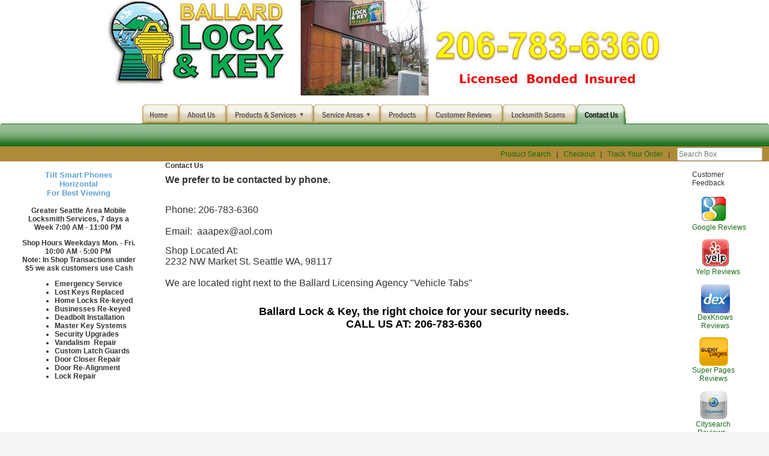

--- FILE ---
content_type: text/html; charset=utf-8
request_url: https://www.ballardlockandkey.com/contact
body_size: 6661
content:
<!DOCTYPE html>
<html>
<head>
<title>Contact Us</title>
<link rel="home" href="/">
<link rel="index" href="/sitemap">
<style type="text/css">
@import url('/server-css/common.css?cache=2849868597');
@import url('/server-css/input.css?cache=2450324499');
@import url('/server-css/site.css?cache=2761954733');
@import url('/server-css/pageelements.css?cache=2987632861');
@import url('/server-css/preview.css?cache=4285184602');
body, table, select, textarea, input, button { font-size:12px; font-family:Arial; }
.sitenavigation { width:1px; }
.selected .autoedit .input { color:#ffffff; }
.link { font-family:Arial; font-size:12px; }
a:link, a:visited, a:hover, a:active { color:#166c16; }
body { font-family:Arial; font-size:12px; color:#333333; }
.button.edge.on { background-color:#999999 !important; color:#ffffff !important; }
.subheading { font-weight:bold; font-family:Arial; font-size:12px; color:#333333; margin-bottom:8px; }
body { background-color:#F5F5F5; }
.border { background-color:white; margin-left:15px; margin-right:15px; }
.border > .content { padding:10px; border:1px solid #166c16; }
.border > .title { background-color:#166c16; padding:5px 10px; border-top-left-radius:4px; -moz-border-radius-topleft:4px; -webkit-border-top-left-radius:4px; border-top-right-radius:4px; -moz-border-radius-topright:4px; -webkit-border-top-right-radius:4px; color:white; text-transform:uppercase; }
.bottomcontainer { text-align:center; padding-bottom:15px; }
.bottomrule { width:98%%; color:#166c16; margin:15px 0px; }
.breadcrumbs { margin-left:15px; }
.centercontainer { vertical-align:top; }
.gradientbar { background:url(/nile/navbar.img?color=166c16&text=333333&accent=936c0e&compliment=000000&navigation=000000&heading=333333&title=0088c6&logo=000000&link=166c16&cache=1761083592092) repeat-x #166c16; height:37px; }
.leftcontainer { vertical-align:top; }
.maincontainer { width:100%; background-color:#FFFFFF; }
//.maincontainer > tbody > tr > td { padding:0px; }
.maincontainer > tbody > tr > td { padding:0px 2px; }
.margin { margin-left:15px; margin-right:15px; }
.navigation.popup { background-repeat:repeat-x; background-color:#fff; border:1px solid #333333; text-align:left; }
.navigation.shouldhilite .menuitem .action:hover, .navigation.shouldhilite .menuitem.hilite > .menulabel > .action { color:white; background-color:#166c16; }
.menuitem .action { color:#166c16; }
.pagetitle { margin:15px; }
.rightcontainer { vertical-align:top; }
//.sidearea { background-color:#F5F5F5; display:block; }
.siteelements { margin-bottom:1px; padding:2px 5px 0px; background-color:#ae8b37; }
.siteelementscontainer { text-align:right; }
.sitenavigation { margin:0px auto; }
.sitepageimage { margin:0px 15px; }
.sitenavigationdiv { z-index:1; text-align:center; white-space:nowrap; background:url(/nile/tabsborder.img?color=166c16&text=333333&accent=936c0e&compliment=000000&navigation=000000&heading=333333&title=0088c6&logo=000000&link=166c16&cache=1761083592092); background-repeat:repeat-x; background-position:bottom left; }
.sitenavigationcontainer { background-image:url(/nile/siteimage.img?color=166c16&text=333333&accent=936c0e&compliment=000000&navigation=000000&heading=333333&title=0088c6&logo=000000&link=166c16&picture.image.crop.apply=false&cache=1761083592092); background-repeat:no-repeat; text-align:center; padding-top:5px; vertical-align:bottom; height:150px; position:relative; }
.welcomecontainer { text-align:center; }
.welcomeelement.link { color:#000000; }
#left, #right { margin-top:15px; }
</style>
<script type="text/javascript" src="/server/js/prototype.js?cache=1470679646000"></script>
<script type="text/javascript" src="/server/js/effects.js?cache=1470679646000"></script>
<script type="text/javascript" src="/server/js/server.js?cache=1470679646000"></script>
<script type="text/javascript" src="/server/js/bounds.js?cache=1470679646000"></script>
<script type="text/javascript" src="/server/js/tip.js?cache=1517805348000"></script>
<script type="text/javascript" src="/server/js/touch.js?cache=1470679646000"></script>
<script type="text/javascript" src="/account/js/site.js?cache=1470679636000"></script>
<script type="text/javascript" src="/account/js/stats.js?cache=1351014736000"></script>
<script type="text/javascript" src="/server/js/menu.js?cache=1470679646000"></script>
<script type="text/javascript" src="/server/js/form.js?cache=1470679646000"></script>
<script type="text/javascript" src="/server/js/action.js?cache=1470679646000"></script>
<script type="text/javascript">
Event.observe(document, 'dom:loaded', function()
{
try
{
	new Menu('navigation1', {handle: 'navigationhandle1', orientation: 'horizontal', trigger:'hover'});
	new Menu('navigation2', {handle: 'navigationhandle2', orientation: 'horizontal', trigger:'hover'});
	new Menu('navigation3', {handle: 'navigationhandle3', orientation: 'horizontal', trigger:'hover'});
	new Menu('navigation4', {handle: 'navigationhandle4', orientation: 'horizontal', trigger:'hover'});
	new Menu('navigation5', {handle: 'navigationhandle5', orientation: 'horizontal', trigger:'hover'});
	new Menu('navigation6', {handle: 'navigationhandle6', orientation: 'horizontal', trigger:'hover'});
	new Menu('navigation7', {handle: 'navigationhandle7', orientation: 'horizontal', trigger:'hover'});
	new Menu('navigation8', {handle: 'navigationhandle8', orientation: 'horizontal', trigger:'hover'});
	new Action().click('search_searchbox').when('searchwords').hasFocus().and(Event.KEY_RETURN).isPressed();
	document.fire('behavior:change');
	fixWebkit();
}
catch(e)
{
	try
	{
		if(console) console.log(e);
	}
	catch(ee)
	{
	;
	}
}
});
</script>
<link rel="shortcut icon" href="uploaded/favicon.jpg"/>
<link href="href="uploaded/favicon.jpg" rel="apple-touch-icon" sizes="120x120"/>
<link href="href="uploaded/favicon.jpg" rel="apple-touch-icon" sizes="152x152"/>
</head>
<body class="html w3c chrome webkit mac">
<div style="position:absolute; z-index:10; display:none">
<script>recordStats(4285516);</script>
</div>

<script>
  (function(i,s,o,g,r,a,m){i['GoogleAnalyticsObject']=r;i[r]=i[r]||function(){
  (i[r].q=i[r].q||[]).push(arguments)},i[r].l=1*new Date();a=s.createElement(o),
  m=s.getElementsByTagName(o)[0];a.async=1;a.src=g;m.parentNode.insertBefore(a,m)
  })(window,document,'script','https://www.google-analytics.com/analytics.js','ga');

  ga('create', 'UA-77888945-1', 'auto');
  ga('send', 'pageview');

</script>

<table class="maincontainer">
    <tr>
        <td style="width:"></td>
        <td style="width:185px;"></td>
        <td style="width:1230px"></td>
        <td style="width:185px;"></td>
        <td style="width:"></td>
    </tr>
    <tr>
        <td class="sitenavigationcontainer" colspan="5">
            <div class="logo">
<img alt="" src="/files/4285516/uploaded/ballard-lock-and-key-logo.png" style="width: 922px; height: 174px;"></div>
            <div class="sitenavigationdiv">
                <table class="sitenavigation navigation" id="navigation">
<tr class="first last">
<td class="item first"><a class="link" href="/" id="navigationhandle1"><img class="dynamicimage" alt="Home" src="/nile/tabs.img?color=166c16&amp;text=333333&amp;accent=936c0e&amp;compliment=000000&amp;navigation=000000&amp;heading=333333&amp;title=0088c6&amp;logo=000000&amp;link=166c16&amp;label.text=Home&amp;context.state=ndd&amp;font=FranklinGothicCondensed&amp;fontsize=14&amp;cache=1761083592092"></a><div class="menuitem top" id="navigation1">
</div>
</td>
<td class="item"><a class="link" href="/about" id="navigationhandle2"><img class="dynamicimage" alt="About Us" src="/nile/tabs.img?color=166c16&amp;text=333333&amp;accent=936c0e&amp;compliment=000000&amp;navigation=000000&amp;heading=333333&amp;title=0088c6&amp;logo=000000&amp;link=166c16&amp;label.text=About+Us&amp;context.state=ddd&amp;font=FranklinGothicCondensed&amp;fontsize=14&amp;cache=1761083592092"></a><div class="menuitem top" id="navigation2">
</div>
</td>
<td class="item parent"><a class="link" href="/seattle-locksmith-services" id="navigationhandle3"><img class="dynamicimage" alt="Products &amp; Services" src="/nile/tabs.img?color=166c16&amp;text=333333&amp;accent=936c0e&amp;compliment=000000&amp;navigation=000000&amp;heading=333333&amp;title=0088c6&amp;logo=000000&amp;link=166c16&amp;label.text=Products+%26+Services&amp;children.state=children&amp;context.state=ddd&amp;font=FranklinGothicCondensed&amp;fontsize=14&amp;cache=1761083592092"></a><div class="menuitem top" id="navigation3">
<div class="navigation popup menu shouldhilite" style="display:none">
<div class="menuitem">
<div class='menulabel'><a class="action" href="/seattle-residential-home-locksmith-services">
Residential Locksmith Services Seattle</a></div>
</div>
<div class="menuitem">
<div class='menulabel'><a class="action" href="/commercial-seattle-locksmith-services">
Commercial Locksmith Services Seattle</a></div>
</div>
<div class="menuitem">
<div class='menulabel'><a class="action" href="/seattle-mobile-locksmith-automotive-services">
Automotive Locksmith Services Seattle</a></div>
</div>
<div class="menuitem">
<div class='menulabel'><a class="action" href="/seattle-emergency-lockout-locksmith">
Emergency Lockout Services</a></div>
</div>
<div class="menuitem">
<div class='menulabel'><a class="action" href="/seattle-re-keying-locksmith-security-services">
Re-Keying & Security</a></div>
</div>
</div>
</div>
</td>
<td class="item parent"><a class="link" href="/greater-seattle-area-mobile-locksmith-service-areas" id="navigationhandle4"><img class="dynamicimage" alt="Service Areas" src="/nile/tabs.img?color=166c16&amp;text=333333&amp;accent=936c0e&amp;compliment=000000&amp;navigation=000000&amp;heading=333333&amp;title=0088c6&amp;logo=000000&amp;link=166c16&amp;label.text=Service+Areas&amp;children.state=children&amp;context.state=ddd&amp;font=FranklinGothicCondensed&amp;fontsize=14&amp;cache=1761083592092"></a><div class="menuitem top" id="navigation4">
<div class="navigation popup menu shouldhilite" style="display:none">
<div class="menuitem">
<div class='menulabel'><a class="action hasarrow" href="/locksmith-service-all-seattle">
Seattle<div class="arrow">&#9658;</div>
</a></div>
<div class="navigation popup menu shouldhilite" style="display:none">
<div class="menuitem">
<div class='menulabel'><a class="action" href="/phinney-ridge-seattle-locksmith">
Phinney Ridge</a></div>
</div>
<div class="menuitem">
<div class='menulabel'><a class="action" href="/olympic-hills-ridge-seattle-locksmith">
Olympic Hills Ridge</a></div>
</div>
<div class="menuitem">
<div class='menulabel'><a class="action" href="/university-district-seattle-locksmith">
University District</a></div>
</div>
<div class="menuitem">
<div class='menulabel'><a class="action" href="/green-lake-seattle-locksmith">
Green Lake</a></div>
</div>
<div class="menuitem">
<div class='menulabel'><a class="action" href="/ravenna-seattle-locksmith">
Ravenna</a></div>
</div>
<div class="menuitem">
<div class='menulabel'><a class="action" href="/fremont-seattle-locksmith">
Fremont</a></div>
</div>
<div class="menuitem">
<div class='menulabel'><a class="action" href="/lawton-park-seattle-locksmith">
Lawton Park</a></div>
</div>
<div class="menuitem">
<div class='menulabel'><a class="action" href="/magnolia-seattle-locksmith">
Magnolia</a></div>
</div>
<div class="menuitem">
<div class='menulabel'><a class="action" href="/briarcliff-seattle-locksmith">
Briarcliff</a></div>
</div>
<div class="menuitem">
<div class='menulabel'><a class="action" href="/interbay-seattle-locksmith">
Interbay</a></div>
</div>
<div class="menuitem">
<div class='menulabel'><a class="action" href="/ballard-seattle-locksmith">
Ballard</a></div>
</div>
<div class="menuitem">
<div class='menulabel'><a class="action" href="/queen-anne-seattle-locksmith">
Queen Anne</a></div>
</div>
<div class="menuitem">
<div class='menulabel'><a class="action" href="/westlake-seattle-locksmith">
Westlake</a></div>
</div>
<div class="menuitem">
<div class='menulabel'><a class="action" href="/south-lake-union-seattle-locksmith">
South Lake Union</a></div>
</div>
<div class="menuitem">
<div class='menulabel'><a class="action" href="/capitol-hill-seattle-locksmith">
Capitol Hill</a></div>
</div>
<div class="menuitem">
<div class='menulabel'><a class="action" href="/downtown-seattle-locksmith">
Downtown</a></div>
</div>
<div class="menuitem">
<div class='menulabel'><a class="action" href="/belltown-seattle-locksmith">
Belltown</a></div>
</div>
<div class="menuitem">
<div class='menulabel'><a class="action" href="/pioneer-square-seattle-locksmith">
Pioneer Square</a></div>
</div>
<div class="menuitem">
<div class='menulabel'><a class="action" href="/industrial-district-sodo-seattle-locksmith">
Industrial District</a></div>
</div>
<div class="menuitem">
<div class='menulabel'><a class="action" href="/first-hill-seattle-mobile-locksmith">
First Hill</a></div>
</div>
<div class="menuitem">
<div class='menulabel'><a class="action" href="/central-district-seattle-locksmith">
Central District</a></div>
</div>
<div class="menuitem">
<div class='menulabel'><a class="action" href="/madrona-seattle-locksmith">
Madrona</a></div>
</div>
<div class="menuitem">
<div class='menulabel'><a class="action" href="/leschi-seattle-locksmith">
Leschi</a></div>
</div>
<div class="menuitem">
<div class='menulabel'><a class="action" href="/beacon-hill-seattle-locksmith">
Beacon Hill</a></div>
</div>
<div class="menuitem">
<div class='menulabel'><a class="action" href="/south-seattle-locksmith">
South Seattle</a></div>
</div>
<div class="menuitem">
<div class='menulabel'><a class="action" href="/rainer-valley-seattle-locksmith">
Rainer Valley</a></div>
</div>
<div class="menuitem">
<div class='menulabel'><a class="action" href="/rainer-vista-seattle-locksmith">
Rainer Vista</a></div>
</div>
<div class="menuitem">
<div class='menulabel'><a class="action" href="/lakewood-seattle-locksmith">
Lakewood</a></div>
</div>
<div class="menuitem">
<div class='menulabel'><a class="action" href="/alki-seattle-locksmith">
Alki</a></div>
</div>
<div class="menuitem">
<div class='menulabel'><a class="action" href="/west-seattle-locksmith">
West Seattle</a></div>
</div>
</div>
</div>
<div class="menuitem">
<div class='menulabel'><a class="action" href="/mobile-locksmith-service-northgate">
Northgate</a></div>
</div>
<div class="menuitem">
<div class='menulabel'><a class="action" href="/lake-forest-park-mobile-locksmith-services">
Lake Forest Park</a></div>
</div>
<div class="menuitem">
<div class='menulabel'><a class="action" href="/lake-city-mobile-locksmith-services">
Lake City</a></div>
</div>
<div class="menuitem">
<div class='menulabel'><a class="action" href="/mountlake-terrace-mobile-locksmith-services">
Mountlake Terrace</a></div>
</div>
<div class="menuitem">
<div class='menulabel'><a class="action" href="/shoreline-mobile-locksmith-services">
Shoreline</a></div>
</div>
<div class="menuitem">
<div class='menulabel'><a class="action" href="/edmonds-mobile-locksmith-services">
Edmonds</a></div>
</div>
<div class="menuitem">
<div class='menulabel'><a class="action" href="/lynnwood-mobile-locksmith-services">
Lynnwood </a></div>
</div>
</div>
</div>
</td>
<td class="item"><a class="link" href="/products" id="navigationhandle5"><img class="dynamicimage" alt="Products" src="/nile/tabs.img?color=166c16&amp;text=333333&amp;accent=936c0e&amp;compliment=000000&amp;navigation=000000&amp;heading=333333&amp;title=0088c6&amp;logo=000000&amp;link=166c16&amp;label.text=Products&amp;context.state=ddd&amp;font=FranklinGothicCondensed&amp;fontsize=14&amp;cache=1761083592092"></a><div class="menuitem top" id="navigation5">
</div>
</td>
<td class="item"><a class="link" href="/seattle-locksmith-customer-reviews" id="navigationhandle6"><img class="dynamicimage" alt="Customer Reviews" src="/nile/tabs.img?color=166c16&amp;text=333333&amp;accent=936c0e&amp;compliment=000000&amp;navigation=000000&amp;heading=333333&amp;title=0088c6&amp;logo=000000&amp;link=166c16&amp;label.text=Customer+Reviews&amp;context.state=ddd&amp;font=FranklinGothicCondensed&amp;fontsize=14&amp;cache=1761083592092"></a><div class="menuitem top" id="navigation6">
</div>
</td>
<td class="item"><a class="link" href="/locksmith-scam-information" id="navigationhandle7"><img class="dynamicimage" alt="Locksmith Scams" src="/nile/tabs.img?color=166c16&amp;text=333333&amp;accent=936c0e&amp;compliment=000000&amp;navigation=000000&amp;heading=333333&amp;title=0088c6&amp;logo=000000&amp;link=166c16&amp;label.text=Locksmith+Scams&amp;context.state=ddu&amp;font=FranklinGothicCondensed&amp;fontsize=14&amp;cache=1761083592092"></a><div class="menuitem top" id="navigation7">
</div>
</td>
<td class="selected item last"><a class="link" href="/contact" id="navigationhandle8"><img class="dynamicimage" alt="Contact Us" src="/nile/tabs.img?color=166c16&amp;text=333333&amp;accent=936c0e&amp;compliment=000000&amp;navigation=000000&amp;heading=333333&amp;title=0088c6&amp;logo=000000&amp;link=166c16&amp;label.text=Contact+Us&amp;state=selected&amp;context.state=dun&amp;font=FranklinGothicCondensed&amp;fontsize=14&amp;cache=1761083592092"></a><div class="menuitem top" id="navigation8">
</div>
</td>
</tr>
</table>
            </div>
        </td>   
    </tr>
    <tr>
        <td class="gradientbar" colspan="5"></td>
    </tr>
    <tr class="siteelements">
        <td></td>
        <td></td>
        <td class="siteelementscontainer" colspan="2"><div class="siteelements" id="siteelements">
<a class="link" href="/search">Product Search</a><span class="delimiter">   |   </span><a class="link" href="/cart">Checkout</a><span class="delimiter">   |   </span><a class="link" href="/tracking">Track Your Order</a><span class="delimiter">   |   </span><form class="form" method="GET" action="/search">
<span class="textfieldborder" style="width:140px;"><span class="bounds"><input class="input textfield" name="searchwords" id="searchwords" placeholder="Search Box" type="text"></span><br></span>
<button class="input button left right edge standard" name="search_searchbox" id="search_searchbox" value="search" type="submit" style="display:none;"><div class="content">search</div></button></form>
</div>
</td>
        <td></td>
    </tr>
    <tr>
        <td class="sidearea" rowspan="2"></td>
        <td class="leftcontainer">
                        <div class="areapanel" id="left"><div class="space margin"><div class="space pagebackground" id="pageelement_589904242">
<div class="space margin"><div class="space pagetext" id="pageelement_631613026">
<div class="panel"><div style="text-align: center;"><b><font style="color: rgb(93, 159, 214); font-size: 13px;" size="2">Tilt Smart Phones<br>
Horizontal<br>
For Best Viewing</font></b></div>
</div>
</div>
<div class="space pagetext" id="pageelement_589904166">
<div class="panel"><div>
<p style="text-align: center;"><b>Greater Seattle Area Mobile Locksmith Services, 7 days a Week 7:00 AM - 11:00 PM&nbsp;</b><br>
</p>
<p style="text-align: center;"><b>Shop Hours Weekdays Mon. - Fri. 10:00 AM - 5:00 PM&nbsp;<br>
Note: In Shop Transactions under $5 we ask customers use Cash</b></p>
<ul>
<li><strong style="font-size: 12px;"><span style="font-family: arial,helvetica,sans-serif;">Emergency Service</span></strong><br>
</li>
<li><strong style="font-size: 12px;"><span style="font-family: arial,helvetica,sans-serif;">Lost Keys Replaced</span></strong><br>
</li>
<li><strong style="font-size: 12px;"><span style="font-family: arial,helvetica,sans-serif;">Home Locks Re-keyed</span></strong><br>
</li>
<li><strong style="font-size: 12px;"><span style="font-family: arial,helvetica,sans-serif;">Businesses Re-keyed</span></strong><br>
</li>
<li><strong style="font-size: 12px;"><span style="font-family: arial,helvetica,sans-serif;">Deadbolt Installation</span></strong><br>
</li>
<li><strong style="font-size: 12px;"><span style="font-family: arial,helvetica,sans-serif;">Master Key Systems</span></strong><br>
</li>
<li><strong style="font-size: 12px;"><span style="font-family: arial,helvetica,sans-serif;">Security Upgrades</span></strong><br>
</li>
<li><strong style="font-size: 12px;"><span style="font-family: arial,helvetica,sans-serif;">Vandalism &nbsp;Repair</span></strong><br>
</li>
<li><strong style="font-size: 12px;"><span style="font-family: arial,helvetica,sans-serif;">Custom Latch Guards</span></strong><br>
</li>
<li><strong style="font-size: 12px;"><span style="font-family: arial,helvetica,sans-serif;">Door Closer Repair</span></strong><br>
</li>
<li><strong style="font-size: 12px;"><span style="font-family: arial,helvetica,sans-serif;">Door Re-Alignment</span></strong><br>
</li>
<li><strong style="font-size: 12px;"><span style="font-family: arial,helvetica,sans-serif;">Lock&nbsp;Repair&nbsp;</span></strong></li>
</ul>
</div>
<br>
</div>
</div>
</div>
</div>
</div>
</div>
        </td>
        <td class="centercontainer">
                                    <div class="areapanel" id="center"><div class="space margin"><div class="space pagetext" id="pageelement_547">
<h2 class="subheading">Contact Us</h2>
<div class="panel"><font size="3" style="font-size: 16px;"><b>We prefer to be contacted by phone.&nbsp;</b>&nbsp;<br>
&nbsp; &nbsp; &nbsp; &nbsp; &nbsp; &nbsp; &nbsp;</font>
<div><br>
<font size="3" style="font-size: 16px;">Phone: 206-783-6360<br>
<br>
Email: &nbsp;aaapex@aol.com</font></div>
<div><br></div><div><span style="font-size: 16px;">Shop Located At:&nbsp;</span><br></div><div><span style="font-size: 16px;">2232 NW Market St. Seattle WA, 98117&nbsp;</span></div><div><span style="font-size: 16px;"><br></span></div><div><span style="font-size: 16px;">We are located right next to the Ballard Licensing Agency "Vehicle Tabs"</span><span style="font-size: 16px;"><br></span><br><br></div>
<p align="center" font-size:="" new="" style="margin: 0in 0in 0pt; color: rgb(0, 0, 0); line-height: normal; font-family: " times=""><font size="3" style="font-size: 16px;"><b><span style="color: windowtext; font-family: Arial, sans-serif; font-size: 13.5pt;">Ballard Lock &amp; Key, the right choice for your security needs. </span></b></font></p>
<p align="center" font-size:="" new="" style="margin: 0in 0in 0pt; color: rgb(0, 0, 0); line-height: normal; font-family: " times=""></p>
<p align="center" font-size:="" new="" style="margin: 0in 0in 0pt; color: rgb(0, 0, 0); line-height: normal; font-family: " times=""><font size="3" style="font-size: 16px;"><b><span style="color: windowtext; font-family: Arial, sans-serif; font-size: 13.5pt;">CALL US AT: 206-783-6360</span></b></font></p>
<div>
<div>
<div></div>
<div></div>
<div>
<table>
<tbody>
<tr>
	<td></td>
	<td></td>
</tr>
<tr>
	<td></td>
	<td></td>
</tr>
</tbody>
</table>
</div>
</div>
</div>
</div>
</div>
<div class="space pagebackground" id="pageelement_589904240">
</div>
</div>
</div>
        </td>
        <td class="rightcontainer">
            <div class="areapanel" id="right"><div class="space margin"><div class="space pagebackground" id="pageelement_589904244">
<div class="space margin"><div class="space pagetext" id="pageelement_590568176">
<div class="panel">Customer Feedback
<p>&nbsp; &nbsp;&nbsp;<a href="http://maps.google.com/maps/place?hl=en&amp;gs_sm=e&amp;gs_upl=206988l210509l0l210662l17l11l0l0l0l0l472l842l1.2.4-1l4l0&amp;bav=on.2,or.r_gc.r_pw.,cf.osb&amp;biw=1280&amp;bih=629&amp;um=1&amp;ie=UTF-8&amp;q=locksmith+ballard&amp;fb=1&amp;gl=us&amp;hq=locksmith&amp;hnear=0x549015d57a5da881:0xd07680ac0ad3f49c,Ballard,+Seattle,+WA&amp;cid=10425831524352746413&amp;ei=lb0qT8KBDsfjiAKYv8j1Aw&amp;sa=X&amp;oi=local_result&amp;ct=placepage-link&amp;resnum=1&amp;ved=0CEEQ4gkwAA"><img alt="" src="/files/4285516/uploaded/social_google_box.png" style="width: 48px; height: 48px;" title=""></a>&nbsp;<br>
<a href="http://maps.google.com/maps/place?hl=en&amp;gs_sm=e&amp;gs_upl=206988l210509l0l210662l17l11l0l0l0l0l472l842l1.2.4-1l4l0&amp;bav=on.2,or.r_gc.r_pw.,cf.osb&amp;biw=1280&amp;bih=629&amp;um=1&amp;ie=UTF-8&amp;q=locksmith+ballard&amp;fb=1&amp;gl=us&amp;hq=locksmith&amp;hnear=0x549015d57a5da881:0xd07680ac0ad3f49c,Ballard,+Seattle,+WA&amp;cid=10425831524352746413&amp;ei=lb0qT8KBDsfjiAKYv8j1Aw&amp;sa=X&amp;oi=local_result&amp;ct=placepage-link&amp;resnum=1&amp;ved=0CEEQ4gkwAA" style="text-align: center;">Google Reviews</a></p>
<div style="text-align: left;">&nbsp; &nbsp; &nbsp;<a href="http://www.yelp.com/biz/ballard-lock-and-key-seattle"><img alt="http://www.yelp.com/biz/ballard-lock-and-key-seattle" src="/files/4285516/uploaded/Yelp_Icon.png" style="width: 48px; height: 48px;" title=""></a><br>
&nbsp;&nbsp;<a href="http://www.yelp.com/biz/ballard-lock-and-key-seattle" style="text-align: center;">Yelp Reviews</a><span style="text-align: center;">&nbsp;</span></div>
&nbsp; &nbsp; &nbsp; &nbsp; &nbsp; &nbsp; &nbsp; &nbsp;<br>
&nbsp; &nbsp; &nbsp;<a href="http://www.dexknows.com/business_profiles/ballard_lock_and_key-b320384?pdt=pifree"><img alt="http://www.dexknows.com/business_profiles/ballard_lock_and_key-b320384?pdt=pifree" src="/files/4285516/uploaded/dexknows-icon.jpg" style="width: 48px; height: 48px;" title="">&nbsp;</a>&nbsp; &nbsp;<br>
&nbsp; &nbsp;<a href="http://www.dexknows.com/business_profiles/ballard_lock_and_key-b320384?pdt=pifree">DexKnows<br>
&nbsp; &nbsp; &nbsp;Reviews&nbsp;</a>
<p>&nbsp; &nbsp;&nbsp;<a href="http://www.superpages.com/bp/Seattle-WA/Ballard-Lock-Key-L2140584136.htm?C=Ballard+lock+%26+Key+seattle%2C+wa&amp;lbp=1&amp;STYPE=S&amp;TR=77&amp;bidType=FLCLIK&amp;PGID=yp424.8081.1327819176709.23514970991&amp;dls=true&amp;bpp=1&amp;rwtab=1#BPreviewContainer"><img alt="http://www.superpages.com/bp/Seattle-WA/Ballard-Lock-Key-L2140584136.htm?C=Ballard+lock+%26+Key+seattle%2C+wa&amp;lbp=1&amp;STYPE=S&amp;TR=77&amp;bidType=FLCLIK&amp;PGID=yp424.8081.1327819176709.23514970991&amp;dls=true&amp;bpp=1&amp;rwtab=1#BPreviewContainer" src="/files/4285516/uploaded/superpages.png" style="width: 48px; height: 48px;" title=""></a>&nbsp; &nbsp; &nbsp; &nbsp; &nbsp;<br>
<a href="http://www.superpages.com/bp/Seattle-WA/Ballard-Lock-Key-L2140584136.htm?C=Ballard+lock+%26+Key+seattle%2C+wa&amp;lbp=1&amp;STYPE=S&amp;TR=77&amp;bidType=FLCLIK&amp;PGID=yp424.8081.1327819176709.23514970991&amp;dls=true&amp;bpp=1&amp;rwtab=1#BPreviewContainer">Super Pages &nbsp; &nbsp;<br>
&nbsp; &nbsp; Reviews&nbsp;</a><br>
&nbsp; &nbsp; &nbsp; &nbsp; &nbsp; &nbsp; &nbsp; &nbsp;<br>
&nbsp; &nbsp; <a href="http://www.citysearch.com/profile/36056451/seattle_wa/ballard_lock_key.html?impressionId=000b000000c55344a41bc244f9ae23d45ea4e90a80"><img alt="http://seattle.citysearch.com/profile/36056451/seattle_wa/ballard_lock_key.html" src="/files/4285516/uploaded/CitySearch.png" style="width: 48px; height: 48px;" title=""></a><br>
<a href="http://www.citysearch.com/profile/36056451/seattle_wa/ballard_lock_key.html?impressionId=000b000000c55344a41bc244f9ae23d45ea4e90a80">&nbsp; </a><a href="http://seattle.citysearch.com/profile/36056451/seattle_wa/ballard_lock_key.html">Citysearch &nbsp; &nbsp;<br>
&nbsp; &nbsp;Reviews</a><a href="http://www.citysearch.com/profile/36056451/seattle_wa/ballard_lock_key.html?impressionId=000b000000c55344a41bc244f9ae23d45ea4e90a80">&nbsp;</a> &nbsp; &nbsp; &nbsp; &nbsp; &nbsp; &nbsp;</p>
</div>
</div>
</div>
</div>
</div>
</div>
        </td>
        <td class="sidearea" rowspan="2"></td>
    </tr>
    <tr>
        <td colspan="5">
            <hr class="bottomrule" size="1" />
        </td>
    </tr>
    <tr>
        <td class="sidearea"></td>
        <td colspan="3" class="bottomcontainer">
            <div class="areapanel" id="bottom"><div class="space margin"><div class="space pagebackground" id="pageelement_589904246">
<div class="space margin"><div class="space pagetext" id="pageelement_590170242">
<div class="panel"><font size="3" style="font-size: 16px;">Ballard Lock &amp; Key&nbsp;</font>2232 NW Market St.98117<font size="3" style="font-size: 16px;">&nbsp;(206) 783-6360&nbsp;</font></div>
</div>
<div  class="space pagepagelist" id="pageelement_6544723"><div id="list_6544723"><div class="panel" style="text-align:center;"><a class="link" href="/">Home</a>&nbsp;&nbsp;&middot;&nbsp; <a class="link" href="/contact" style="font-weight:bold;">Contact Us</a>&nbsp;&nbsp;&middot;&nbsp; <a class="link" href="/about">About Us</a>&nbsp;&nbsp;&middot;&nbsp; <a class="link" href="/seattle-locksmith-services">Products & Services</a>&nbsp;&nbsp;&middot;&nbsp; <a class="link" href="/locksmith-scam-information">Locksmith Scams</a>&nbsp;&nbsp;&middot;&nbsp; <a class="link" href="/seattle-locksmith-customer-reviews">Customer Reviews</a></div>
</div></div></div>
</div>
</div>
</div>
        </td>
        <td class="sidearea"></td>
    </tr>
</table>
</body>
</html>


--- FILE ---
content_type: text/plain
request_url: https://www.google-analytics.com/j/collect?v=1&_v=j102&a=1186953992&t=pageview&_s=1&dl=https%3A%2F%2Fwww.ballardlockandkey.com%2Fcontact&ul=en-us%40posix&dt=Contact%20Us&sr=1280x720&vp=1280x720&_u=IEBAAEABAAAAACAAI~&jid=1125858778&gjid=1151124866&cid=575813660.1768645783&tid=UA-77888945-1&_gid=1624977349.1768645783&_r=1&_slc=1&z=2028680665
body_size: -452
content:
2,cG-4Q59P2YSS4